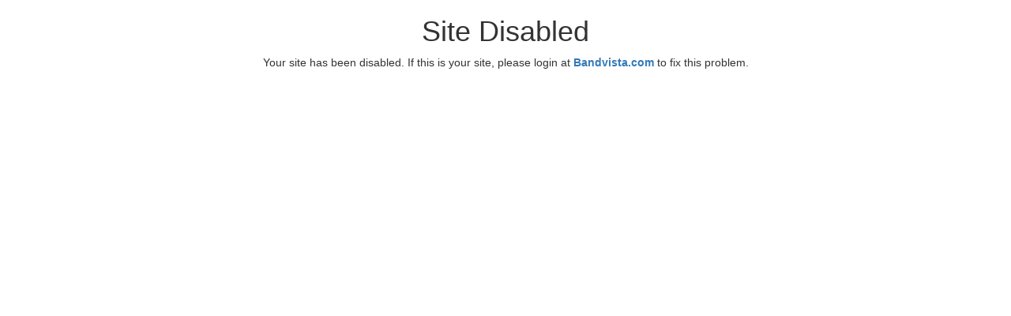

--- FILE ---
content_type: text/html; charset=UTF-8
request_url: https://www.abbeyroadwarriors.com/home-1?i=y
body_size: 838
content:
<html>
<head>
    <meta http-equiv="Content-Type" content="text/html; charset=utf-8"/>
    <link href="https://cdnjs.cloudflare.com/ajax/libs/twitter-bootstrap/3.3.4/css/bootstrap.min.css" rel="stylesheet">
    <link rel="stylesheet" href="https://cdnjs.cloudflare.com/ajax/libs/font-awesome/4.7.0/css/font-awesome.min.css">
    <title>Site Disabled</title>
    <script src="https://code.jquery.com/jquery-2.1.4.min.js"></script>
</head>
<body>
<div class="container">
    <div class="row">
        <div class="col-md-12 text-center">
            <h1>Site Disabled</h1>
            <p>Your site has been disabled. If this is your site, please login at
                <a href="https://www.bandvista.com/usercp/dashboard?utm_source=disabled_site&utm_medium=login&utm_campaign=renew"><strong>Bandvista.com</strong></a> to fix this problem.</p>
        </div>
    </div>
</div>
</body>
<!-- Google Tag Manager -->
<noscript>
    <iframe src="//www.googletagmanager.com/ns.html?id=GTM-KX2D5NC"
            height="0" width="0" style="display:none;visibility:hidden"></iframe>
</noscript>
<script>(function (w, d, s, l, i) {
        w[l] = w[l] || [];
        w[l].push({
            'gtm.start':
                new Date().getTime(), event: 'gtm.js'
        });
        var f = d.getElementsByTagName(s)[0],
            j = d.createElement(s), dl = l != 'dataLayer' ? '&l=' + l : '';
        j.async = true;
        j.src =
            '//www.googletagmanager.com/gtm.js?id=' + i + dl;
        f.parentNode.insertBefore(j, f);
    })(window, document, 'script', 'dataLayer', 'GTM-KX2D5NC');</script>
<!-- End Google Tag Manager -->
</html>